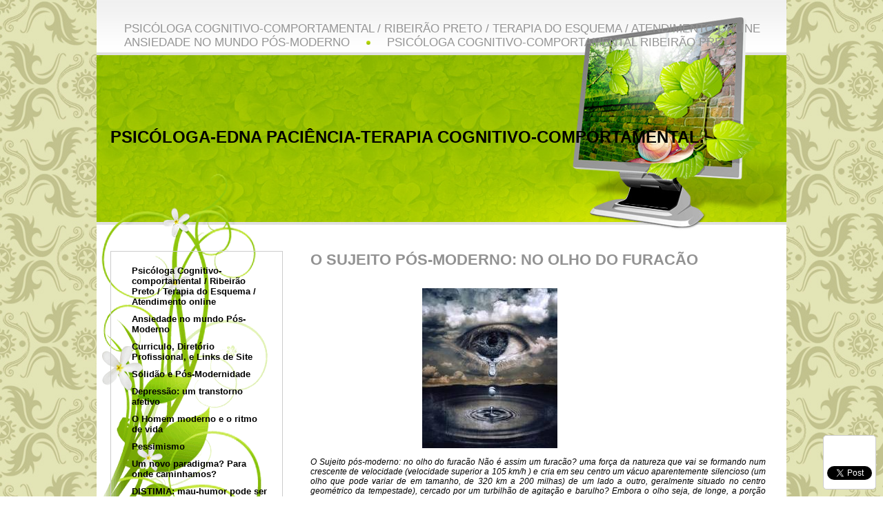

--- FILE ---
content_type: text/html; charset=iso-8859-1
request_url: https://ed238729.com/o-sujeito-pos-moderno-no-olho-do-furacao
body_size: 35369
content:
<!DOCTYPE html PUBLIC "-//W3C//DTD XHTML 1.0 Strict//EN" "http://www.w3.org/TR/xhtml1/DTD/xhtml1-strict.dtd">
<html xmlns="http://www.w3.org/1999/xhtml" xml:lang="en" lang="en">
<head>
<link rel="shortcut icon" href="favicon.ico" type="image/x-icon" />
          <title>O Sujeito pós-moderno: no olho do furacão</title>
<meta name="description" content="Atendimento Psicoterápico Adolescentes, Adultos, Terapia Individual e de casal (homo e heterosexual). Abordagem: Psicoterapia Breve de base Cognitivo-Comportamental Os homens são movidos e perturb">
<meta name="keywords" content="Psicóloga Ribeirão Preto, Terapia Cognitivo-comportamental, Ansiedade, Depressão, Distimia, Transtornos de Ansiedade, Fobia Social, Síndrome do Pânico, Transtorno Obsessivo-compulsivo, Compulsões, TDAH (adulo),Transtorno Bipolar,Terapia de Casal,">
<meta name="distribution" content="global">
<meta name="robots" content="index, follow">
<meta name="rating" content="general">
<meta name="Author" content="comunidades.net">
<meta http-equiv="Content-Type" content="text/html; charset=iso-8859-1">
<link href="estilo.css" rel="stylesheet" type="text/css" />
<link href="https://cdn.comunidades.net/pub/a14/pub.css" rel="stylesheet" type="text/css" />
<link rel='stylesheet' type='text/css' href='body.css'>
<style type="text/css">
#DivWeatherWidgetFX {display:none !important; visibility:hidden !important;}
.flexslider ul.slides li img{object-fit:cover}
.nivoSlider img{object-fit:cover}
.slides_container img{object-fit:cover;width:100%}
</style>


<!-- Open Graph -->
<meta property="og:title" content="O Sujeito pós-moderno no olho do furacão" />
<meta property="og:type" content="website" />
<meta property="og:description" content="Atendimento Psicoterápico Adolescentes, Adultos, Terapia Individual e de casal (homo e heterosexual). Abordagem: Psicoterapia Breve de base Cognitivo-Comportamental Os homens são movidos e perturb" />
<meta property="og:url" content="https://ed238729.com/o-sujeito-pos-moderno-no-olho-do-furacao">

<!-- Schema.org markup -->
<meta itemprop="name" content="O Sujeito pós-moderno no olho do furacão">
<meta itemprop="description" content="Atendimento Psicoterápico Adolescentes, Adultos, Terapia Individual e de casal (homo e heterosexual). Abordagem: Psicoterapia Breve de base Cognitivo-Comportamental Os homens são movidos e perturb">

<!-- Twitter Card -->
<meta name="twitter:card" content="summary">
<meta name="twitter:url" content="https://ed238729.com/o-sujeito-pos-moderno-no-olho-do-furacao">
<meta name="twitter:title" content="O Sujeito pós-moderno no olho do furacão">
<meta name="twitter:description" content="Atendimento Psicoterápico Adolescentes, Adultos, Terapia Individual e de casal (homo e heterosexual). Abordagem: Psicoterapia Breve de base Cognitivo-Comportamental Os homens são movidos e perturb">

</head>

<body class="geral">
<div id="main">

  <div id="header">
    <ul class="site-nav">
<li><a href="index.php">Psicóloga Cognitivo-comportamental / Ribeirão Preto / Terapia do  Esquema / Atendimento online</a></li>
				<li><a href="ansiedade-no-mundo-pos-moderno">Ansiedade no mundo Pós-Moderno</a></li>
            	<li class="last"><a href="/contatos">Psicóloga Cognitivo-comportamental Ribeirão Preto</a></li>
    </ul>
    <div class="logo" align="center">
    	<div align="left" style="padding:20px 0 0 20px;"><font class="topotitulo">Psicóloga-Edna Paciência-Terapia Cognitivo-Comportamental.&nbsp;</font></div>    </div>
  </div>

  <div id="content">
  	<div class="indent0">
    	<div class="menu">
    		<ul class="list">
<li><a href="index.php">Psicóloga Cognitivo-comportamental / Ribeirão Preto / Terapia do  Esquema / Atendimento online</a></li>
			<li><a href="ansiedade-no-mundo-pos-moderno">Ansiedade no mundo Pós-Moderno</a></li>
            			<li><a href="curriculo-diretorio-profissional-e-links-de-site">Curriculo, Diretório Profissional, e Links de Site</a></li>
            			<li><a href="solidao-e-pos-modernidade">Solidão e Pós-Modernidade</a></li>
            			<li><a href="depressao-um-transtorno-afetivo">Depressão: um transtorno afetivo</a></li>
            			<li><a href="o-homem-moderno-e-o-ritmo-de-vida">O Homem moderno e o ritmo de vida</a></li>
            			<li><a href="pessimismo">Pessimismo</a></li>
            			<li><a href="um-novo-paradigma-para-onde-caminhamos">Um novo paradigma? Para onde caminhamos?</a></li>
            			<li><a href="distimia-mau-humor-pode-ser-doenca">DISTIMIA: mau-humor pode ser doença</a></li>
            			<li><a href="o-homem-e-sua-natureza-religiosa">O Homem e sua natureza religiosa</a></li>
            			<li><a href="dor-e-uma-so-e-a-dor">DOR É UMA SÓ: É A DOR</a></li>
            			<li><a href="ciumes-prova-de-amor-ou-baixa-autoestima">Ciúmes: prova de amor, ou baixa autoestima</a></li>
            			<li><a href="a-relacao-entre-estresse-depressao-e-obesidade">A relação entre Estresse, Depressão e Obesidade</a></li>
            			<li><a href="percepcoes-e-equivocos-nas-relacoes-interpessoais">Percepções e equívocos nas relações interpessoais.</a></li>
            			<li><a href="na-culpa-somos-nosso-maior-algoz">Na culpa, somos nosso maior algoz</a></li>
            			<li><a href="depressao-um-transtorno-afetivo2">Depressão: um transtorno afetivo</a></li>
            			<li><a href="deficit-de-atencao-e-hiperatividade">Déficit de Atenção e Hiperatividade</a></li>
            			<li><a href="tdah-um-transtorno-camuflado">TDAH- um transtorno camuflado</a></li>
            			<li><a href="o-uso-inteligente-das-emocoes">O uso inteligente das emoções</a></li>
            			<li><a href="fotos-psi">FOTOS PSI </a></li>
            			<li><a href="so-voce-e-capaz-de-limitar-seu-crescimento">Só você é capaz de limitar seu crescimento</a></li>
            			<li><a href="tricotilomania-que-mania-e-esta">Tricotilomania: que mania é esta?</a></li>
            			<li><a href="a-ciencia-se-equivoca-quando-separa-corpo-mente">A Ciência se equivoca quando separa corpo/mente</a></li>
            			<li><a href="normose-perigo-social">NORMOSE: perigo social</a></li>
            			<li><a href="procrastinar-versus-postergar">Procrastinar versus Postergar</a></li>
            			<li><a href="saude-mental-e-saude-fisica">Saúde Mental e Saúde física</a></li>
            			<li><a href="que-idade-teria-se-nao-soubesse-a-idade-que-tem">Que idade teria se não soubesse a idade que tem?</a></li>
            			<li><a href="a-ciencia-sem-fe-e-manca-a-religiao-sem-a-cienci">“A Ciência sem fé é Manca. A religião sem a ciênci</a></li>
            			<li><a href="terapia-cognitivo-comportamental">Terapia Cognitivo-comportamental</a></li>
            			<li><a href="vida-e-morte-na-pos-modernidade">Vida e Morte na Pós modernidade</a></li>
            			<li><a href="finitude-ser-para-morte">Finitude: ser-para-morte</a></li>
            			<li><a href="finitude-ser-para-morte2">Finitude: ser-para-morte  </a></li>
            			<li><a href="vida-e-morte-na-pos-modernidade2">Vida e Morte na Pós-modernidade  </a></li>
            			<li><a href="sogra-e-o-imaginario-popular">Sogra e o Imaginário Popular</a></li>
            			<li><a href="luto-e-melancolia">Luto e Melancolia</a></li>
            			<li><a href="transtorno-mental-e-preconceito">Transtorno mental e Preconceito</a></li>
            			<li><a href="neurose-e-psicose">Neurose e Psicose</a></li>
            			<li><a href="doenca-de-alzheimer">Doença de Alzheimer</a></li>
            			<li><a href="infoxicacao-o-que-e-isso">Infoxiçação : o que é isso?</a></li>
            			<li><a href="o-homem-se-produz-e-reproduz-pelo-trabalho">O homem se produz e reproduz pelo trabalho </a></li>
            			<li><a href="o-sujeito-pos-moderno-no-olho-do-furacao">O Sujeito pós-moderno: no olho do furacão</a></li>
            			<li><a href="refens-do-mundo-moderno">Reféns do mundo moderno</a></li>
            			<li><a href="ficcao-ou-realidade">Ficção ou Realidade?</a></li>
            			<li><a href="tdah-adulto-e-co-morbidades">TDAH adulto e co-morbidades</a></li>
            			<li><a href="neurose">Neurose</a></li>
            			<li><a href="borderline-entre-a-neurose-e-psicose">Borderline: entre a Neurose e Psicose</a></li>
            			<li><a href="o-sujeito-pos-moderno-no-olho-do-furacao2">O Sujeito pós-moderno: no olho do furacão</a></li>
            			<li><a href="corpolatria">Corpolatria  </a></li>
            			<li><a href="toc-transtorno-obsessivo-compulsivo"> TOC - Transtorno Obsessivo-compulsivo</a></li>
            			<li><a href="oneomania-o-que-se-deve-saber-sobre">Oneomania: o que se deve saber sobre</a></li>
            			<li><a href="timidez-versus-fobia-social">Timidez versus Fobia Social  </a></li>
            			<li><a href="culpa-ou-neurose">Culpa ou Neurose</a></li>
            			<li><a href="tristeza-versus-depressao">Tristeza versus Depressão     </a></li>
            			<li><a href="principios-de-boa-convivencia">Princípios de boa convivência </a></li>
            			<li><a href="kummerspeck-gordo-de-tristeza">Kummerspeck: gordo de tristeza</a></li>
            			<li><a href="ciumes-patologico"> Ciúmes Patológico  </a></li>
            			<li><a href="copying-religioso-e-saude-fisica-e-mental">Copying religioso e Saúde Física e Mental</a></li>
            			<li><a href="voce-e-workholic-ou-worklover">Você é Workholic ou Worklover?</a></li>
            			<li><a href="extrovertido-e-introvertido">Extrovertido e Introvertido</a></li>
            			<li><a href="oracao-e-fe-seus-efeitos-na-saude">Oração e Fé: seus efeitos na saúde</a></li>
            			<li><a href="psiconeuroimunologia-emocoes-e-saude">Psiconeuroimunologia: emoções e saúde</a></li>
            			<li><a href="adversidade-e-resiliencia">Adversidade e Resiliência</a></li>
            			<li><a href="coping-religioso-e-saude-fisica-e-mental">Coping religioso e Saúde Física e Mental</a></li>
            			<li><a href="tedio-e-pos-modernidade">Tédio e Pós-modernidade </a></li>
            			<li><a href="psicologia-positiva">Psicologia Positiva  </a></li>
            			<li><a href="sindrome-do-panico">Síndrome do Pânico</a></li>
            			<li><a href="locus-de-controle-entre-sucessos-e-fracassos">Locus de controle: entre sucessos e fracassos</a></li>
            			<li><a href="hoarding-ou-sindrome-de-diogenes">Hoarding ou Síndrome de Diógenes</a></li>
            			<li><a href="compulsao-alimentar-periodica-tcap">Compulsão alimentar periódica (TCAP)</a></li>
            			<li><a href="o-equilibrio-esta-no-meio-termo">O equilíbrio está no meio termo</a></li>
            			<li><a href="freud-e-a-interpretacao-dos-sonhos">Freud e a interpretação dos Sonhos</a></li>
            			<li><a href="a-tampa-e-o-balaio">A Tampa e o Balaio</a></li>
            			<li><a href="saude-mental-e-sentido-de-vida">Saúde Mental e Sentido de Vida</a></li>
            			<li><a href="enfrentar-angustias-ou-somatiza-las-eis-a-questao">Enfrentar angústias ou somatizá-las: eis a questão</a></li>
            			<li><a href="maconha-uma-droga-nada-inocente">Maconha: uma droga nada inocente</a></li>
            			<li><a href="o-corpo-concretiza-a-existencia-do-individuo">O corpo concretiza a existência do indivíduo</a></li>
            			<li><a href="estresse-na-perspectiva-do-mundo-pos-moderno">Estresse: na perspectiva do mundo pós-moderno</a></li>
            			<li><a href="ansiedade-reacao-de-luta-ou-fuga">Ansiedade: reação de luta-ou-fuga</a></li>
            			<li><a href="equilibrio-emocional-chave-para-o-sucesso">Equilíbrio emocional: chave para o sucesso</a></li>
            			<li><a href="catastrofizar-esperar-pelo-pior">Catastrofizar: esperar pelo pior</a></li>
            			<li><a href="reestruturacao-cognitiva-e-formas-de-processar">Reestruturação Cognitiva e formas de processar ...</a></li>
            			<li><a href="sintomas-do-tda-h-em-adultos3">Sintomas do TDA/H em adultos</a></li>
            			<li><a href="psicoterapia-breve-recurso-eficiente-e-economico">Psicoterapia Breve: recurso eficiente e econômico</a></li>
            			<li><a href="trabalhos-cientificos2">Trabalhos Científicos</a></li>
            			<li><a href="trabalhos-cientificos3">Trabalhos Científicos</a></li>
            			<li><a href="nossos-pensamentos-afetam-nossas-emocoes-e-comport">Nossos pensamentos afetam nossas emoções e comport</a></li>
            			<li><a href="carpe-diem">                             "Carpe diem"</a></li>
            			<li><a href="flexibilidade-cognitiva-requisito-indispensavel-o">Flexibilidade Cognitiva: requisito indispensável o</a></li>
            			<li><a href="transtorno-bipolar-importancia-do-diagnostico">Transtorno Bipolar: importância do diagnóstico</a></li>
            			<li><a href="psicoterapia-recurso-a-se-lancar-mao-em-momentos">Psicoterapia: recurso a se lançar mão em momentos </a></li>
            			<li><a href="sindrome-de-hiperventilacao-e-sindrome-do-panico">Síndrome de Hiperventilação e Síndrome do Pânico</a></li>
            			<li><a href="psicoterapia-de-casal-abordagen-cognitivo-comport">Psicoterapia de casal: abordagen cognitivo-comport</a></li>
            			<li><a href="psicoterapia-de-casal-abordagen-cognitivo-comport2">Psicoterapia de casal: abordagen cognitivo-comport</a></li>
            			<li><a href="consumismo-narcisismo-e-a-ditadura-da-felicidade">Consumismo, Narcisismo e a ditadura da felicidade</a></li>
            			<li><a href="fobia-social-e-preciso-vence-la">Fobia Social: é preciso vencê-la</a></li>
            			<li><a href="fobia-social-caracteristica-e-tratamento">Fobia Social: caractérística e Tratamento</a></li>
            			<li><a href="mecanismos-da-mente-humana-e-a-terapia-cognitivo">Mecanismos da mente humana e a terapia cognitivo</a></li>
            			<li><a href="procrastinacao-empurrando-com-a-barriga">Procrastinação: "empurrando com a barriga"</a></li>
            			<li><a href="procrastinacao-empurrando-com-a-barriga2">Procrastinação: "empurrando com a barriga"</a></li>
            			<li><a href="aposentadoria-enfrentamento-e-adaptacao">Aposentadoria: enfrentamento e adaptação </a></li>
            			<li><a href="videos-de-temas-sobre-terapia-cognitivo-comportam">videos de temas sobre terapia Cognitivo-comportam</a></li>
            			<li><a href="aposentadoria-enfrentamento-e-adaptacao2">Aposentadoria: enfrentamento e adaptação </a></li>
            			<li><a href="resumos">Resumos</a></li>
            			<li><a href="">(TER OU SER: eis a questão</a></li>
            			<li><a href="">Psicossomática: entre a Psicologia e a biologia</a></li>
            			<li><a href="">Psicossomática: entre a psicologia e a biologia</a></li>
            			<li><a href="coronavirus-e-imunocomprtencia">Coronavirus e imunocompetência</a></li>
            			<li><a href="ansiedade-e-depressao-em-tempo-de-pandemia2">Ansiedade e Depressão em tempo de Pandemia</a></li>
            			<li><a href="covid19-somos-todos-vulneraveiscovid">Covid19: somos todos vulneráveis</a></li>
            			<li><a href="sem-titulo2">Esquemas Iniciais desadaptativos x Teoria do Apego</a></li>
            			<li><a href="covid-19-isolamento-quarentena-e-saude-mental">COVID-19: Isolamento, quarentena e Saúde Mental</a></li>
            			<li><a href="cognicao2">Cognição</a></li>
            			<li><a href="a-re-evolucao-psico-20">A "re-evolução" Psico 2.0</a></li>
            			<li><a href="sem-titulo">A Complexidade da Raiva</a></li>
            			<li><a href="navegando-pelas-aguas-da-raiva">Navegando pelas Águas da Raiva.</a></li>
            			<li><a href="sem-titulo3">Insanidade do opressor</a></li>
            			<li><a href="a-insanidade-do-opressor-analise-factual">A insanidade do Opressor: análise factual </a></li>
            			<li><a href="corrupcao-e-polaridade-crise-da-saude-mental">corrupção e polaridade: crise da Saúde Mental</a></li>
            			<li><a href="corrupcao-e-polaridade-crise-da-saude-mental2">corrupção e polaridade: crise da Saúde Mental</a></li>
            			<li><a href="corrupcao-e-polaridade-crise-da-saude-mental4">corrupção e polaridade: crise da Saúde Mental</a></li>
            			<li><a href="uso-e-desuso-na-saude-mental-abordagem-metaforica2">Uso e Desuso na Saúde Mental: Abordagem metafórica</a></li>
            			<li><a href="corrupcao-e-polaridade-crise-da-saude-mental3">corrupção e polaridade: crise da Saúde Mental</a></li>
            			<li><a href="saude-mental-x-funcionamento-adequado-da-sociedade">Saúde Mental X Funcionamento adequado da sociedade</a></li>
            			<li><a href="uso-e-desuso-na-saude-mental-abordagem-metaforica">Uso e Desuso na Saúde Mental: Abordagem metafórica</a></li>
            			<li><a href="maturidade-emocional">Maturidade Emocional</a></li>
            			<li><a href="o-paradoxo-quanto-mais-repressao-mais-rebeldia">O Paradoxo : Quanto Mais Repressão, Mais Rebeldia</a></li>
            			<li><a href="resiliencia-necessidade-em-tempos-dificeis">Resiliência: necessidade em tempos difíceis</a></li>
            			<li><a href="resiliencia-necessidade-em-tempos-dificeis2">Resiliência: necessidade em tempos difíceis</a></li>
            			<li><a href="resiliencia-necessidade-em-tempos-dificeis3">Resiliência: necessidade em tempos difíceis</a></li>
            			<li><a href="assim-caminha-a-humanidade-estamos-desatentos">ASSIM CAMINHA A HUMANIDADE: ESTAMOS DESATENTOS.</a></li>
            			<li><a href="sem-titulo4">(Sem Título)</a></li>
            			<li><a href="ansiedade-no-mundo-contemporaneo">Ansiedade no mundo contemporâneo</a></li>
            			<li><a href="para-onde-caminhamos">Para onde caminhamos</a></li>
            			<li><a href="psicoeducacao-sobre-medo">PSICOEDUCAÇÃO SOBRE MEDO</a></li>
            			<li><a href="psicoeducacao-sobre-medo2">PSICOEDUCAÇÃO SOBRE MEDO</a></li>
            			<li><a href="planetaria">Insanidade Mental e Transição Planetária.</a></li>
            			<li><a href="sem-titulo5">Ansiedade no mundo atual</a></li>
            			<li><a href="deixe-aqui-seus-comentarios-e-sugestoes">Deixe aqui seus comentários e sugestões</a></li>
            <li><a href="/contatos">Psicóloga Cognitivo-comportamental Ribeirão Preto</a></li>
    		</ul>
       	</div>
        <div class="pub">
                </div>
      <div class="coluna">

<!--wdA_start-->
<div style="padding: 0px 0px 15px 0px" align="left">
<a target="_blank" rel="nofollow" onClick="window.open('https://translate.google.com/translate?u='+encodeURIComponent(location.href)+'&langpair=pt%7Cen&hl=en&ie=UTF8'); return false;" title="Translate to English "><img style="border: 0px solid ; cursor: pointer; width: 18px; height: 18px;" alt="Translate to English" src="https://cdn.comunidades.net/services/widgets/English.png" title="Translate to English"></a>
<a target="_blank" rel="nofollow" onClick="window.open('https://translate.google.com/translate?u='+encodeURIComponent(location.href)+'&langpair=pt%7Ces&hl=es&ie=UTF8'); return false;" title="Translate to Spanish "><img style="border: 0px solid ; cursor: pointer; width: 18px; height: 18px;" alt="Translate to Spanish" src="https://cdn.comunidades.net/services/widgets/Spain.png" title="Translate to Spanish"></a>
<a target="_blank" rel="nofollow" onClick="window.open('https://translate.google.com/translate?u='+encodeURIComponent(location.href)+'&langpair=pt%7Cfr&hl=fr&ie=UTF8'); return false;" title="Translate to French "><img style="border: 0px solid ; cursor: pointer; width: 18px; height: 18px;" alt="Translate to French" src="https://cdn.comunidades.net/services/widgets/France.png" title="Translate to French"></a>
<a target="_blank" rel="nofollow" onClick="window.open('https://translate.google.com/translate?u='+encodeURIComponent(location.href)+'&langpair=pt%7Cde&hl=de&ie=UTF8'); return false;" title="Translate to German"><img style="border: 0px solid ; cursor: pointer; width: 18px; height: 18px;" alt="Translate to German" src="https://cdn.comunidades.net/services/widgets/Germany.png" title="Translate to German"></a>
<a target="_blank" rel="nofollow" onClick="window.open('https://translate.google.com/translate?u='+encodeURIComponent(location.href)+'&langpair=pt%7Cit&hl=it&ie=UTF8'); return false;" title="Translate to Italian"><img alt="Google-Translate-Portuguese to Italian" style="border: 0px solid ; cursor: pointer; width: 18px; height: 18px;" src="https://cdn.comunidades.net/services/widgets/Italy.png" title="Translate to Italian"></a>
<a target="_blank" rel="nofollow" onClick="window.open('https://translate.google.com/translate?u='+encodeURIComponent(location.href)+'&langpair=pt%7Cru&hl=ru&ie=UTF8'); return false;" title="Translate to Russian"><img style="border: 0px solid ; cursor: pointer; width: 18px; height: 18px;" alt="Translate to Russian" src="https://cdn.comunidades.net/services/widgets/Russian.png" title="Translate to Russian"></a>
<a target="_blank" rel="nofollow" onClick="window.open('https://translate.google.com/translate?u='+encodeURIComponent(location.href)+'&langpair=pt%7Czh-CN&hl=zh-CN&ie=UTF8'); return false;" title="Translate to Chinese"><img style="border: 0px solid ; cursor: pointer; width: 18px; height: 18px;" alt="Translate to Chinese" src="https://cdn.comunidades.net/services/widgets/China.png" title="Translate to Chinese"></a>
<a target="_blank" rel="nofollow" onClick="window.open('https://translate.google.com/translate?u='+encodeURIComponent(location.href)+'&langpair=pt%7Cja&hl=ja&ie=UTF8'); return false;" title="Translate to Japanese"><img style="border: 0px solid ; cursor: pointer; width: 18px; height: 18px;" alt="Translate to Japanese" src="https://cdn.comunidades.net/services/widgets/Japan.png" title="Translate to Japanese"></a>
</div>
<!--wdA_end--><!--wd8_start-->
<div style="position: fixed; z-index:100; right:10px; bottom:10px;" id="widget8">
<table border="0" cellspacing="0" cellpadding="0" style="padding:10px 5px; -moz-border-radius:5px; -webkit-border-radius:5px; border-radius:5px; border: 1px solid #ccc; background-color:#fff;">
  <tr>
    <td align="center">
      <div id="fb-root"></div><script src="https://connect.facebook.net/pt_PT/all.js#xfbml=1"></script><fb:like href="" send="false" layout="box_count" show_faces="false" font=""></fb:like>
    </td></tr><tr>
    <td align="center" style="padding:10px 0">
      <script type="text/javascript" src="https://apis.google.com/js/plusone.js">
      {lang: 'pt-BR'}
      </script>
      <g:plusone size="tall"></g:plusone>
    </td></tr><tr>
    <td align="center">
      <a href="http://twitter.com/share" data-lang="en" class="twitter-share-button" data-count="vertical">Tweet</a><script type="text/javascript" src="https://platform.twitter.com/widgets.js"></script>
    </td>
  </tr>
</table>
</div>
<!--wd8_end--><!--wd2_start-->

<script type="text/javascript" language="javascript" src="https://cdn.comunidades.net/services/rating/js/behavior.js"></script>
<script type="text/javascript" language="javascript" src="https://cdn.comunidades.net/services/rating/js/rating.js"></script>

<link rel="stylesheet" type="text/css" href="https://cdn.comunidades.net/services/rating/css/default.css" />
<link rel="stylesheet" type="text/css" href="https://cdn.comunidades.net/services/rating/css/rating.css" />
<div class="ratingblock"><div id="unit_long">  <ul id="unit_ul" class="unit-rating" style="width:100px;">     <li class="current-rating" style="width:52.2px;">Currently 2.61/5</li><li><a href="rating.php?j=1&amp;c=5" title="1 de 5" class="r1-unit rater" rel="nofollow">1</a></li><li><a href="rating.php?j=2&amp;c=5" title="2 de 5" class="r2-unit rater" rel="nofollow">2</a></li><li><a href="rating.php?j=3&amp;c=5" title="3 de 5" class="r3-unit rater" rel="nofollow">3</a></li><li><a href="rating.php?j=4&amp;c=5" title="4 de 5" class="r4-unit rater" rel="nofollow">4</a></li><li><a href="rating.php?j=5&amp;c=5" title="5 de 5" class="r5-unit rater" rel="nofollow">5</a></li>  </ul>  <p>Rating: <strong> 2.6</strong>/5 (187 votos)  </p></div></div><!--wd2_end--><!--wd4_start-->
<link rel="STYLESHEET" type="text/css" href="https://est.no.comunidades.net/services/calendar/codebase/dhtmlxcalendar.css">
<script>
      window.dhx_globalImgPath="https://est.no.comunidades.net/services/calendar/codebase/imgs/";
</script>
<script  src="https://est.no.comunidades.net/services/calendar/codebase/dhtmlxcommon.js"></script>
<script  src="https://est.no.comunidades.net/services/calendar/codebase/dhtmlxcalendar.js"></script>
<script>
        var mCal;
        window.onload = function () {
                mCal = new dhtmlxCalendarObject('dhtmlxCalendar', false, {isYearEditable: true});
                mCal.setYearsRange(2000, 2500);
                mCal.setOnClickHandler(mSelectDate);
                mCal.draw();


        }

        function mSelectDate(date) {
                var dateformat = document.getElementById('dateformat').value;
                document.getElementById('mCalInput').innerHTML = mCal.getFormatedDate(dateformat, date);
                return true;
        }

        function setNewDate() {
                mCal.setDateFormat(document.getElementById('dateformat').value)
                var newdateVal = document.getElementById('newdate').value;
                mCal.setDate(newdateVal);

        }


</script>

<div id="dhtmlxCalendar"></div>
<!--wd4_end--><!--wd5_start-->


<table border="0" cellspacing="1" cellpadding="0" style="border: 1px solid #333333">
  <tr>
    <td bgcolor="#333333">
      <table width="100%" border="0" cellspacing="0" cellpadding="2">
        <tr>
          <td width="2"></td>
          <td><img src="https://cdn.comunidades.net/services/online/online7.png" width="20" height="20"></td>
          <td><font face="Verdana, Arial, Helvetica, sans-serif" size="1" color="#FFFFFF"><b>ONLINE</b></font></td>
          <td width="4"></td>
        </tr>
      </table>
    </td>
    <td width="60" bgcolor="#888888" align="center"><font size="1" color="#FFFFFF" face="Verdana, Arial, Helvetica, sans-serif"><b>1</b></font></td>
  </tr>
</table><br><br>
<!--wd5_end-->
<!--wd6_start-->
<div style="margin-bottom:30px;">
<script LANGUAGE="JavaScript">
function popUp(URL) {
        day = new Date();
        id = day.getTime();
        eval("page" + id + " = window.open(URL, '" + id + "', 'toolbar=0,resizable=0,location=0,directories=0,status=0,menubar=0,scrollbars=0,width=700,height=450,return false;');");
}
</script>
<a href="javascript: popUp('https://sites.comunidades.net/recommend?login=ed238729&cl=nc01&tp=1');">
<img src="https://est.no.comunidades.net/services/recommend/1a.png" border="0" style="-moz-border-radius:5px; -webkit-border-radius:5px; border-radius:5px; -ms-border-radius: 5px; -o-border-radius: 5px;"></a>
</div>
<!--wd6_end--><p>&nbsp;</p>
<div style="position: absolute; left: -3842px;"><a href="https://www.eventbrite.com/e/streams-watch-super-bowl-2021-online-free-tickets-140043569085">how to stream super bowl 2021</a></div><br><br><br><font size="1">Total de visitas: <b>990111</b></font>
      </div>
 
    </div>
    <div class="indent1">
      <div class="indent">
		<h2>O Sujeito pós-moderno: no olho do furacão</h2>
        <div style="margin-top:-20px;">
<font class='titulo'>O Sujeito pós-moderno: no olho do furacão</font>
<br><br>
<font class='texto'><p>&nbsp; &nbsp; &nbsp; &nbsp; &nbsp; &nbsp; &nbsp; &nbsp; &nbsp; &nbsp; &nbsp; &nbsp; &nbsp; &nbsp; &nbsp; &nbsp; &nbsp; &nbsp; &nbsp; &nbsp; &nbsp; &nbsp; &nbsp; &nbsp; &nbsp; &nbsp; &nbsp;&nbsp;<img src="https://img.comunidades.net/ed2/ed238729/images_negativas.jpg" alt="" width="196" height="232" />&nbsp; &nbsp; &nbsp;</p>
<p style="text-align: justify;"><em>O Sujeito p&oacute;s-moderno: no olho do fura</em><em>c&atilde;o N&atilde;o &eacute; assim um furac&atilde;o? uma for&ccedil;a da na</em><em>tureza que vai se formando num crescente de velocidade (velocidade superior a 105 km/h ) e cria em seu centro um v&aacute;c</em><em>uo aparentemente silencioso (um olho que pode variar de em tamanho, de 320 km a 200 milhas) de um lado a outro, geralmente situado no centro geom&eacute;trico da tempestade), cercado por um turbilh&atilde;o de agita&ccedil;&atilde;o e barulho? Embora o olho se</em><em>ja, de longe, a por&ccedil;&atilde;o mais calma da tempestade, sem vento no centro e c&eacute;u normalmente limpo, &eacute; possivelmente a regi&atilde;o mais perigosa sobre o oceano. Assim &eacute; tamb&eacute;m o homem p&oacute;s-moderno que sem se aperceber vai sendo tragado naturalmente para o centro de um turbilh&atilde;o, na agita&ccedil;&atilde;o do mundo comandado por for&ccedil;as arrebatadoras - as influ&ecirc;ncias e domina&ccedil;&otilde;es importas por um mundo em transforma&ccedil;&atilde;o nunca antes vista na hist&oacute;ria da humanidade. (Edna Paci&ecirc;ncia Vietta)</em></p>
<p style="text-align: justify;">&nbsp;</p>
<p style="text-align: justify;">As transforma&ccedil;&otilde;es da sociedade atual est&atilde;o mudando nossas identidades pessoais, balan&ccedil;ando a estrutura da id&eacute;ia que faz&iacute;amos do sujeito integrado. H&aacute; uma perda de sentido, uma descentra&ccedil;&atilde;o do sujeito. H&aacute; quem diga que o homem p&oacute;s- moderno &eacute; um ser atormentado, adoecido.</p>
<p style="text-align: justify;">Hall assinala que instala-se na p&oacute;s-modernidade uma crise de identidade, uma vez que o que antes estava centrado e est&aacute;vel, n&atilde;o est&aacute; mais. Para este autor o sujeito p&oacute;s-moderno: n&atilde;o possui uma identidade essencial ou permanente (HALL, 2005).</p>
<p style="text-align: justify;">No mundo dito p&oacute;s-moderno, as identidades podem ser adotadas e descartadas como se troca de roupa. Portanto, do nosso ponto de vista, um dos problemas atuais do homem p&oacute;s-moderno &eacute; o da forma&ccedil;&atilde;o e/ou adapta&ccedil;&atilde;o da identidade.</p>
<p style="text-align: justify;">Segundo Stuart Hall a identidade &eacute; um conceito bastante discutido pelas teorias sociais, as quais, procuram demonstrar as velhas identidades &ndash; respons&aacute;veis pela estabilidade do mundo social &ndash; est&atilde;o entrando em decad&ecirc;ncia e sendo substitu&iacute;das por novas identidades, caracterizadas, entre outras coisas, pela fragmenta&ccedil;&atilde;o do indiv&iacute;duo moderno. Para este autor a identidade &eacute;, portanto, definida historicamente e, n&atilde;o, biologicamente.</p>
<p style="text-align: justify;">Assim, o sujeito p&oacute;s-moderno s&oacute; pode ser entendido se colocado na perspectiva hist&oacute;rica, ainda assim &eacute; poss&iacute;vel que sejamos surpreendidos com um &ldquo;sujeito&rdquo; fragmentado, amedrontado, triste, ignorado enquanto ser, perdido na busca de sua identidade.</p>
<p style="text-align: justify;">A chamada "crise de identidade" &eacute; vista hoje, como parte de um processo mais amplo de mudan&ccedil;a, abalando os padr&otilde;es de refer&ecirc;ncia que garantiam, at&eacute; ent&atilde;o, aos sujeitos, certa estabilidade e seguran&ccedil;a para sua sobreviv&ecirc;ncia no mundo.</p>
<p style="text-align: justify;">No &acirc;mbito psicol&oacute;gico, o sujeito p&oacute;s-moderno vivenciaria o quadro de transforma&ccedil;&atilde;o social e de incerteza sobre os paradigmas antes est&aacute;veis e vigentes, com movimentos de afastamento ou de progressivo fortalecimento da individualidade, face &agrave; incerteza do mundo em mudan&ccedil;a.</p>
<p style="text-align: justify;">Por raz&otilde;es obscuras, o ser humano n&atilde;o se reconhece e se nega buscar o autoconhecimento estando, por isso, vulner&aacute;vel &agrave;s diversas influ&ecirc;ncias e domina&ccedil;&otilde;es.</p>
<p style="text-align: justify;">Por isso, a quest&atilde;o da identidade est&aacute; sendo extensamente discutida na teoria social e tamb&eacute;m na psicologia.</p>
<p style="text-align: justify;">O argumento &eacute; o seguinte: as velhas identidades, que por tanto tempo sustentaram o mundo social, est&atilde;o em declino, fazendo surgir novas identidades e fragmentando o indiv&iacute;duo moderno, at&eacute; aqui visto como um sujeito unificado.</p>
<p style="text-align: justify;">A no&ccedil;&atilde;o de identidade, no &acirc;mbito psicol&oacute;gico, &eacute; um processo cont&iacute;nuo de elabora&ccedil;&atilde;o de &ldquo;um conceito est&aacute;vel de si mesmo como indiv&iacute;duo &uacute;nico e a ado&ccedil;&atilde;o de uma ideologia ou sistema de valores que proveja um senso de dire&ccedil;&atilde;o&rdquo;, um processo no qual &ldquo;formamos nossa auto-imagem, a id&eacute;ias sobre n&oacute;s mesmos e o que os outros pensam de n&oacute;s&rdquo; (SCHULTZ, 2002).</p>
<p style="text-align: justify;">A no&ccedil;&atilde;o de identidade no &acirc;mbito psicol&oacute;gico implica, portanto, em constru&ccedil;&atilde;o de um senso de dire&ccedil;&atilde;o, de uma estrutura psicol&oacute;gica e emocional que possa prover certa no&ccedil;&atilde;o de equil&iacute;brio.</p>
<p style="text-align: justify;">Acontece, que o sujeito p&oacute;s-moderno pode se perder numa desordem ou em uma nova ordem, na qual os interesses individuais tendem a suplantar os interesses voltados ao bem-estar coletivo. Cada um estaria voltado para a busca de sensa&ccedil;&otilde;es prazerosas a despeito da organiza&ccedil;&atilde;o coletiva.</p>
<p style="text-align: justify;">A humanidade &eacute; bombardeada por informa&ccedil;&otilde;es, influenciada pelos meios de comunica&ccedil;&atilde;o e pela utiliza&ccedil;&atilde;o de novas tecnologias. A m&iacute;dia cria demandas de consumo, que muitas vezes nada tem a ver com a necessidade do sujeito, oferecendo ao indiv&iacute;duo v&aacute;rias possibilidades de identifica&ccedil;&otilde;es e exercendo papel de formadora do EU. Tudo isso coloca o sujeito na posi&ccedil;&atilde;o de mero espectador.</p>
<p style="text-align: justify;">Nunca, na hist&oacute;ria da humanidade, o local e o global estiveram t&atilde;o intimamente ligados &agrave; forma&ccedil;&atilde;o de sua identidade. Cabe ao sujeito p&oacute;s-moderno construir uma identidade est&aacute;vel e que se sustente na trama hist&oacute;rica que se desenrola no tempo e no espa&ccedil;o.</p>
<p style="text-align: justify;">Para isso, o homem p&oacute;s-moderno al&eacute;m do autoconhecimento precisa aprender a conviver com as mudan&ccedil;as de forma real&iacute;stica. &Eacute; preciso buscar equil&iacute;brio. &Eacute; dif&iacute;cil imaginarmos hoje o&nbsp;mundo desinformatizado, desconectado e desglobalizado, estamos no meio de transforma&ccedil;&otilde;es profundas, sem saber para onde caminhamos, &agrave; deriva - no olho do furac&atilde;o.</p>
<p>&nbsp; &nbsp; &nbsp; &nbsp; &nbsp; &nbsp; &nbsp; &nbsp; &nbsp; &nbsp; &nbsp; &nbsp; &nbsp; &nbsp; &nbsp; &nbsp; &nbsp; &nbsp; &nbsp; &nbsp; &nbsp; &nbsp; &nbsp; &nbsp;Profa. Dra Edna Paci&ecirc;ncia Vietta</p>
<p>&nbsp; &nbsp; &nbsp; &nbsp; &nbsp; &nbsp; &nbsp; &nbsp; &nbsp; &nbsp; &nbsp; &nbsp; &nbsp; &nbsp; &nbsp; &nbsp; Psic&oacute;loga Cognitivo-comportamental Ribeir&atilde;o Preto</p></font>
</div>      </div>
    </div>
  </div>
  <div id="footer">
    <div class="indent" align="center">
		<table width="729" style="border:0px;margin:0px;padding:0px;"><tr><td></td></tr></table>
    </div>
  </div>
</div>
    
</body>
</html>


--- FILE ---
content_type: text/html; charset=utf-8
request_url: https://accounts.google.com/o/oauth2/postmessageRelay?parent=https%3A%2F%2Fed238729.com&jsh=m%3B%2F_%2Fscs%2Fabc-static%2F_%2Fjs%2Fk%3Dgapi.lb.en.2kN9-TZiXrM.O%2Fd%3D1%2Frs%3DAHpOoo_B4hu0FeWRuWHfxnZ3V0WubwN7Qw%2Fm%3D__features__
body_size: 159
content:
<!DOCTYPE html><html><head><title></title><meta http-equiv="content-type" content="text/html; charset=utf-8"><meta http-equiv="X-UA-Compatible" content="IE=edge"><meta name="viewport" content="width=device-width, initial-scale=1, minimum-scale=1, maximum-scale=1, user-scalable=0"><script src='https://ssl.gstatic.com/accounts/o/2580342461-postmessagerelay.js' nonce="3KWmWy2ZFae-V9ouuc0kDg"></script></head><body><script type="text/javascript" src="https://apis.google.com/js/rpc:shindig_random.js?onload=init" nonce="3KWmWy2ZFae-V9ouuc0kDg"></script></body></html>

--- FILE ---
content_type: text/css
request_url: https://ed238729.com/estilo.css
body_size: 2507
content:
* { margin:0; padding:0;}
html, body { height:100%;}
html { min-width:1000px;}
body { background:#fff; font-family:Tahoma, Arial, helvetica, sans-serif; font-size:100%; color:#000;}
p { margin:0; padding:0;}
img {border:0;}

/*=====GLOBAL======*/
#main { width:1000px; margin:0 auto; position:relative;}
#header, #content, #footer { font-size:0.75em;background-color:#fff;}

.wrapper { width:100%; overflow:hidden;}
.container { width:100%; }
.col-1, .col-2, .col-3 { float:left;}

.fleft { float:left;}
.fright { float:right;}
.clear { clear:both;}

.alignright { text-align:right;}
.aligncenter { text-align:center;}

p { margin-bottom:10px;text-align: justify;}
img {border: none; max-width: 660px;}

/*==================list====================*/
ul { list-style:none;}

.site-nav { position:absolute; left:16px; top:32px; overflow:hidden;}
.site-nav li { float:left; font-size:17px; line-height:1.2em; text-transform:uppercase; padding:0 30px; background:url(https://cdn.comunidades.net/estilos/styleA/14/images/divider.gif) no-repeat left 7px; margin-left:-6px;}
.site-nav li a { text-decoration:none; color:#949494;}
.site-nav li a:hover, .site-nav li a.act  {color:#89b700;}

.menu {border:1px solid #cccccc;padding:20px 20px 10px 30px;margin-bottom:20px;}
.list li {padding-bottom:10px;}
.list li a {color:#000;font-size:13px;text-decoration:none; font-weight:bold;} 
.list li a:hover { text-decoration:underline;}
.coluna {border:1px solid #cccccc;padding:20px;} 
.coluna a {color:#000; outline:none; text-decoration:underline;}
.coluna a:hover{text-decoration:none;}

/*==================other====================*/
.img-box1 { width:100%; overflow:hidden;}
.img-box1 img { float:left; margin:3px 20px 0 0;}


/*==================txt, links, lines, titles====================*/
a {color:#89b700; outline:none;text-decoration:none;}
a:hover{text-decoration:underline;}

h2 { color:#929292; font-size:22px; line-height:1.2em; text-transform:uppercase; margin-bottom:20px;}



/*header*/
#header {height:334px; background:url(https://cdn.comunidades.net/estilos/styleA/14/images/header-bg.jpg) no-repeat left top;}

/*content*/
#content { background: #fff url(https://cdn.comunidades.net/estilos/styleA/14/images/cont-bg.gif) no-repeat left top; min-height:566px; height:auto!important; height:566px;padding-bottom:60px;}
#content .indent {}
#content .indent0 {float:left;width:250px; padding:30px 40px 28px 20px;}
#content .indent1 {float:left;width:660px; padding:30px 0 28px 0;}



.titulo {border:0;float:left;width:50%!important;margin:-202px 0 0 0;overflow:hidden;line-height:0;padding:0;font-size:12px}



--- FILE ---
content_type: text/css
request_url: https://cdn.comunidades.net/pub/a14/pub.css
body_size: 65
content:

.topotitulo{
        color: #000000;
        font-family: Verdana, Arial, Helvetica, sans-serif;
        font-size: 2em;
        font-weight: bold;
	text-transform:uppercase;
}

#header .logo {padding-top:165px; visibility:visible; display:block;}
#header .logo a {color:#000;font-weight: bold;font-family: Verdana, Arial, Helvetica, sans-serif;font-size:12px;text-decoration:none;}
#header .logo a:hover {color:#fff;font-weight: bold;font-family: Verdana, Arial, Helvetica, sans-serif;font-size:12px;text-decoration:none;}

.pub {margin-bottom:20px; visibility:visible; display:block;}

#footer {color:#000; visibility:visible; display:block;}
#footer .indent {padding:20px 0 30px 0;}
#footer .pub {font-size:12px;color:#000;font-weight: bold;font-family: Verdana, Arial, Helvetica, sans-serif;}
#footer a {font-size:12px;text-decoration:none;color:#89b700;font-weight: bold;font-family: Verdana, Arial, Helvetica, sans-serif;}
#footer a:hover {font-size:12px;text-decoration:underline;color:#89b700;font-weight: bold;font-family: Verdana, Arial, Helvetica, sans-serif;}


--- FILE ---
content_type: text/css
request_url: https://ed238729.com/body.css
body_size: -185
content:
body, .geral{
	background: url(https://cdn.comunidades.net/services/fundos/3/verde/26.jpg) repeat;
}